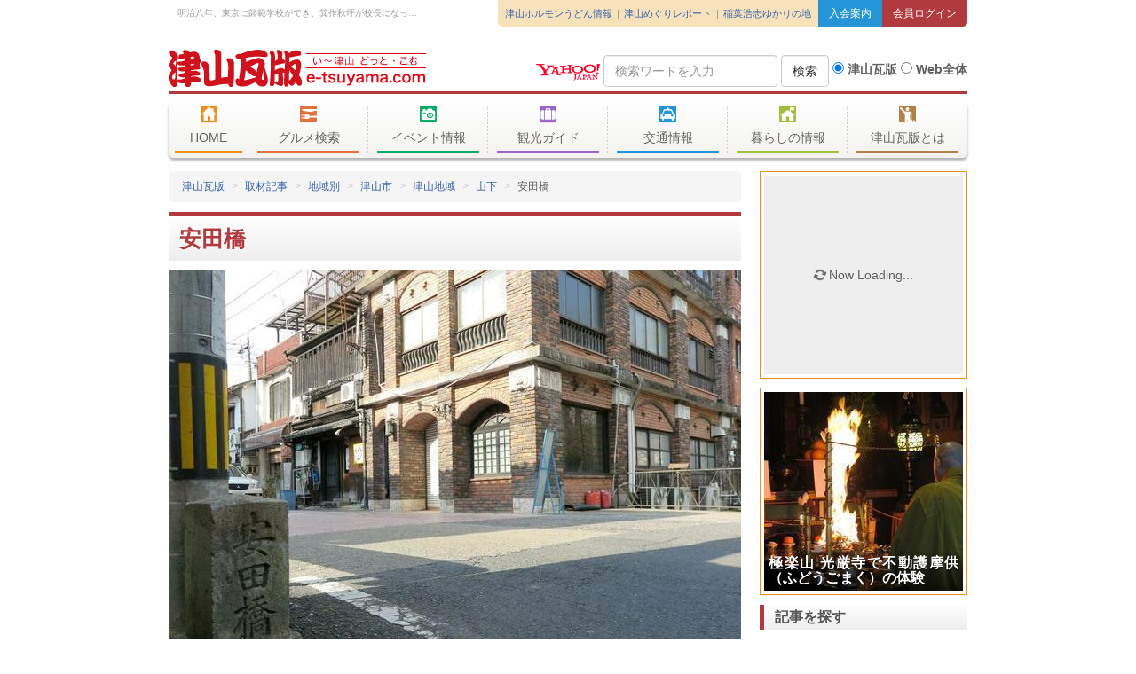

--- FILE ---
content_type: text/html
request_url: https://www.e-tsuyama.com/report/2019/01/post-1723.html
body_size: 15196
content:
      <!DOCTYPE html>
<html ng-app="kawarabanApp">
<head>
	<meta charset="UTF-8"> 
	<title>安田橋 - 津山瓦版</title>
	<link rel="canonical" href="https://www.e-tsuyama.com/report/2019/01/post-1723.html">
	<meta name="viewport" content="width=device-width, initial-scale=1">
	<!--<meta name="viewport" content="width=600, initial-scale=0.5, user-scalable=yes">-->


	
	<meta name="keywords" content="橋橋">
	
	
	<meta name="description" content=" 　明治八年、東京に師範学校ができ、箕作秋坪が校長になったとき、秋坪は漢学の教授...">
	

	<link href="https://www.e-tsuyama.com/static/favicon.ico" rel="apple-touch-icon-precomposed">
	<link rel="shortcut icon" href="https://www.e-tsuyama.com/static/favicon.ico">
	<meta http-equiv="Content-Style-Type" content="text/css">
	<meta http-equiv="Content-Script-Type" content="text/javascript">
	<meta name="y_key" content="1f24a840c26ed05f">
	<meta name="verify-v1" content="UYb3H2vLSSO9WO8W69mL4ejP8EnpeAzId3G5aE4GMxA=">
	<link rel="index" href="https://www.e-tsuyama.com/" title="津山瓦版トップページ">
	<meta http-equiv="X-UA-Compatible" content="IE=edge,chrome=1">
	<meta http-equiv="imagetoolbar" content="no">

	<meta property="fb:admins" content="100001847811820">
	<meta property="fb:app_id" content="277833108936943">
	<meta property="fb:page_id" content="191677087533061">
	<meta property="og:site_title" content="津山瓦版">

	<!-- Bootstrap -->
	<link href="/static/css/bootstrap.css" rel="stylesheet" media="screen">

	<!--[if lt IE 9]>
		<script>document.execCommand("BackgroundImageCache", false, true)</script>
		<script src="/static/lib/html5shiv.min.js"></script>
	<![endif]-->

	<!-- Font Awesome -->
	<link href="//maxcdn.bootstrapcdn.com/font-awesome/4.4.0/css/font-awesome.min.css" rel="stylesheet">

	<!-- 瓦版アイコンフォント -->
	<link href="/static/lib/kawaraban-font/style.css?20240622123449" rel="stylesheet">

	<link href="/static/css/decoration.css?20240622123449" rel="stylesheet">
	<link href="/static/css/layout.css?20240622123449" rel="stylesheet">


<link href="/static/lib/lightbox/css/lightbox.css" rel="stylesheet">
<link href="/static/css/page/report.css" rel="stylesheet">

<link rel="prev bookmark" href="https://www.e-tsuyama.com/report/2018/11/2018-13.html" title="「津山城もみじまつり」2018">
<link rel="next bookmark" href="https://www.e-tsuyama.com/report/2019/01/post-1744.html" title="2019 津山城（鶴山公園）の雪景色">

<meta property="og:type" content="article">
<meta property="og:title" content="安田橋">
<meta property="og:url" content="https://www.e-tsuyama.com/report/2019/01/post-1723.html">
<meta property="og:image" content="https://www.e-tsuyama.com/report/assets_c/2019/01/%E5%AE%89%E7%94%B0%E6%A9%8B4-thumb-800xauto-187173.jpg">

<meta name="twitter:card" content="photo">
<meta name="twitter:site" content="@tsuyama_kawara">
<meta name="twitter:title" content="安田橋">
<meta name="twitter:image" content="https://www.e-tsuyama.com/report/assets_c/2019/01/%E5%AE%89%E7%94%B0%E6%A9%8B4-thumb-800xauto-187173.jpg">
<meta name="twitter:url" content="https://www.e-tsuyama.com/report/2019/01/post-1723.html">

<link rel="canonical" href="https://www.e-tsuyama.com/report/2019/01/post-1723.html">

<style type="text/css"></style>




    <script async src="https://www.googletagmanager.com/gtag/js?id=UA-200948-1"></script>
    <script>
        window.dataLayer = window.dataLayer || [];
        function gtag(){window.dataLayer.push(arguments);}
        gtag('js', new Date());

        gtag('config', 'UA-200948-1');
        gtag('config', 'G-EL9JSVH9FY');
    </script>

    <script async src="https://pagead2.googlesyndication.com/pagead/js/adsbygoogle.js?client=ca-pub-9205910107572694"
     crossorigin="anonymous"></script>

    <script type="text/javascript">
        (function(c,l,a,r,i,t,y){
            c[a]=c[a]||function(){(c[a].q=c[a].q||[]).push(arguments)};
            t=l.createElement(r);t.async=1;t.src="https://www.clarity.ms/tag/"+i;
            y=l.getElementsByTagName(r)[0];y.parentNode.insertBefore(t,y);
        })(window, document, "clarity", "script", "mvpy549q1z");
    </script>

    </head>
<body>

<div class="container">
	<header class="row page-header">

		<!-- .col-md-12 -->
		<div class="col-md-12">

			<!-- 説明文・各種メタリンク -->
			<div class="page-header-bar page-header-bar-1 page-header-bar-description clearfix">
                <div class="pull-left description" ng-controller="AccessCounterCtrl" ng-init="init({})">
					
<!-- https://www.e-tsuyama.com/report/2019/01/post-1723.html :: https://www.e-tsuyama.com/ -->
					
						 　明治八年、東京に師範学校ができ、箕作秋坪が校長になったとき、秋坪は漢学の教授...
					
					
				</div>
				<div class="login-buttons pull-right">
					<a href="/knowledge/" class="login-button login-button-join">入会案内</a>
					<a href="http://machi.e-tsuyama.com/signin" class="login-button login-button-login">会員ログイン</a>
				</div>
				<ul class="header-links pull-right">
					<li><a href="http://tsuyama-horumonudon.com/">津山ホルモンうどん情報</a></li>
					<li><a href="https://www.e-tsuyama.com/report.html">津山めぐりレポート</a></li>
					<li><a href="https://www.e-tsuyama.com/people/inaba/">稲葉浩志ゆかりの地</a></li>
				</ul>
			</div>
			<!-- / 説明文・各種メタリンク -->

			<!-- ロゴ・検索 -->
			<div class="page-header-bar page-header-bar-logo page-header-bar-2 clearfix">
				<div class="logo-box">
					<h1><a href="https://www.e-tsuyama.com/">津山瓦版</a></h1>
				</div>
				<nav class="action-button">
					<a href class="btn btn-default" id="mobile-menu"><i class="fa fa-list-ul"></i> メニュー</a>
					<a href="#" class="btn btn-default" id="mobile-search"><i class="fa fa-search"></i> 検索</a>
					<a href="http://machi.e-tsuyama.com/signin" class="btn btn-default"><i class="fa fa-lock"></i> ログイン</a>
				</nav>
				<!-- start of yahoo-search -->
				<div class="search-box">
					<form action="https://search.yahoo.co.jp/search" method="get" class="form-inline" role="form">
						<input name="fr" value="yssw" type="hidden">
						<input name="ei" value="UTF-8" type="hidden">
						<div class="form-group">
							<a rel="nofollow" href="http://www.yahoo.co.jp/" onclick="_gaq.push(['_trackPageview', '/search/logo/']);  return true;"><img src="/static/img/common/yahoo_logo.png"></a>
						</div>
						<div class="form-group">
							<label class="sr-only" for="q">Search Query</label>
							<input name="p" id="q" value="" type="search" class="form-control"  placeholder="検索ワードを入力"/>
						</div>
						<div class="form-group">
							<button type="submit" class="btn btn-default form-control">検索</button>
						</div>
						<div class="form-group radio-buttons text-center">
								<label class="radio-button-kawara">
									<input checked="checked" name="vs" value="e-tsuyama.com" type="radio"> 津山瓦版</label>
								<label class="radio-button-yahoo">
									<input id="web-search" name="vs" value="" type="radio"> Web全体</label>
						</div>
					</form>
				</div>
				<!-- end of yahoo-search -->
			</div>
			<!-- / ロゴ・検索 -->

			<!-- メニュー -->
			<div class="page-header-bar page-header-bar-navigation">
				<!-- ナビゲーション -->
				<nav class="global-header-nav" ng-controller="MenubarCtrl" ng-init="init({})">
					<ul>
						<li id="nav-top" class="tab">
							<a href="https://www.e-tsuyama.com/" class="large-button"><i class="tk tk-home fa-lg"></i> HOME</a>
						</li>
						<li id="nav-gourmet" class="tab">
							<a href="https://www.e-tsuyama.com/gourmet/" class="large-button"><i class="tk tk-gourmet fa-lg"></i> グルメ検索</a>
							<div id="pane-gourmet" class="pane sub-nav row">
								<div class="{[{col(menu.gourmet)}]}" ng-repeat="group in menu.gourmet">
									<ul class="list-style list-style-arrow list-style-color-gourmet">
										<li ng-repeat="item in group"><a href="{[{item.url}]}">{[{item.name}]}</a></li>
									</ul>
								</div>
							</div>
						</li>
						<li id="nav-event" class="tab">
							<a href="https://www.e-tsuyama.com/event/" class="large-button"><i class="tk tk-event fa-lg"></i> イベント情報</a>
							<div id="pane-event" class="pane sub-nav row">
								<div class="{[{col(menu.event)}]}" ng-repeat="group in menu.event">
									<ul class="list-style list-style-arrow list-style-color-event">
										<li ng-repeat="item in group"><a href="{[{item.url}]}">{[{item.name}]}</a></li>
									</ul>
								</div>
							</div>
						</li>
						<li id="nav-kankou" class="tab">
							<a href="https://www.e-tsuyama.com/tourist/" class="large-button"><i class="tk tk-kankou fa-lg"></i> 観光ガイド</a>
							<div id="pane-kankou" class="pane sub-nav row">
								<div class="{[{col(menu.kankou)}]}" ng-repeat="group in menu.kankou">
									<ul class="list-style list-style-arrow list-style-color-kankou">
										<li ng-repeat="item in group"><a href="{[{item.url}]}">{[{item.name}]}</a></li>
									</ul>
								</div>
							</div>
						</li>
						<li id="nav-traffic" class="tab">
							<a href="https://www.e-tsuyama.com/traffic/" class="large-button"><i class="tk tk-traffic fa-lg"></i> 交通情報</a>
							<div id="pane-traffic" class="pane sub-nav row">
								<div class="{[{col(menu.traffic)}]}" ng-repeat="group in menu.traffic">
									<ul class="list-style list-style-arrow list-style-color-traffic">
										<li ng-repeat="item in group"><a href="{[{item.url}]}">{[{item.name}]}</a></li>
									</ul>
								</div>
							</div>
						</li>
						<li id="nav-living" class="tab">
							<a href="https://www.e-tsuyama.com/living/" class="large-button"><i class="tk tk-living fa-lg"></i> 暮らしの情報</a>
							<div id="pane-living" class="pane sub-nav row">
								<div class="{[{col(menu.living)}]}" ng-repeat="group in menu.living">
									<ul class="list-style list-style-arrow list-style-color-living">
										<li ng-repeat="item in group"><a href="{[{item.url}]}">{[{item.name}]}</a></li>
									</ul>
								</div>
							</div>
						</li>
						<li id="nav-knowledge" class="tab">
							<a href="https://www.e-tsuyama.com/knowledge/" class="large-button"><i class="tk tk-knowledge fa-lg"></i> 津山瓦版とは</a>
							<div id="pane-knowledge" class="pane sub-nav row">
								<div class="{[{col(menu.knowledge)}]}" ng-repeat="group in menu.knowledge">
									<ul class="list-style list-style-arrow list-style-color-knowledge">
										<li ng-repeat="item in group"><a href="{[{item.url}]}">{[{item.name}]}</a></li>
									</ul>
								</div>
							</div>
						</li>
					</ul>
				</nav>
				<!-- / ナビゲーション -->
			</div>

			<!-- / メニュー -->
		</div>
		<!-- / .col-md-12 -->

	</header>
</div>

<div class="container">
<div class="row page-body">

<div class="page-body-main">



<div class="row">

	<main class="entry entry-fulltext clearfix col-xs-12">
        <nav>
<ol class="breadcrumb">
<li><i class="icon-t-home"></i><a href="/">津山瓦版</a></li>
<li><a href="/report/">取材記事</a></li>








    
        <li><a href="https://www.e-tsuyama.com/report/area/">地域別</a></li>
    
        <li><a href="https://www.e-tsuyama.com/report/area/tsuyama/">津山市</a></li>
    
        <li><a href="https://www.e-tsuyama.com/report/area/tsuyama/tsuyama/">津山地域</a></li>
    
        <li><a href="https://www.e-tsuyama.com/report/area/tsuyama/tsuyama/sange/">山下</a></li>
    


<li>安田橋</li>




</ol>
</nav>

		<h1 class="gradient-bar-top gradient-bar-top-kawaraban heading-sidebar page-title font-marugothic entry-title">安田橋</h1>

		<section class="entry-body clearfix">
			<p><a href="https://www.e-tsuyama.com/report/assets/2019/01/09/%E5%AE%89%E7%94%B0%E6%A9%8B1.jpg"><img alt="安田橋1.jpg" src="https://www.e-tsuyama.com/report/assets_c/2019/01/%E5%AE%89%E7%94%B0%E6%A9%8B1-thumb-645xauto-187163.jpg" class="mt-image-none" width="645" height="483" /></a></p>
<p>　明治八年、東京に師範学校ができ、箕作秋坪が校長になったとき、秋坪は漢学の教授として津山から親せきに当たる大村桐陽（斐夫）をよんだ。この人にまつわることだが、安田伊太郎という津山の一人の青年が東京で雄飛しようと夢を抱いて、明治九年に上京した。しかし東京の風も甘くはなかった。アチコチ歩いて職を求めたが、思うようなものは見つからなかった。持って来たカネは使いはたす。そこで同郷の人、大村先生の門をたたいて、津山へ帰る路金の借用を申し入れたが、風体のよくない二十三歳の青年を見て信用しなかったようだ。一面識もないのだから無理もない。一度、二度、そして三度、大村先生の門をたたいて、やっと三円を借りることができた。こころざし破れて帰郷の途中、一面識もない人に低頭平身して、同国のよしみを訴え、わずかなカネを借りるとは、何とつまらないことか、これではいけない。大いに発奮して働き抜こうと決心した。</p>
        
			<p><a href="https://www.e-tsuyama.com/report/assets/2019/01/09/%E5%AE%89%E7%94%B0%E6%A9%8B3.jpg"><img alt="安田橋3.jpg" src="https://www.e-tsuyama.com/report/assets_c/2019/01/%E5%AE%89%E7%94%B0%E6%A9%8B3-thumb-310xauto-187165.jpg" class="mt-image-none" style="margin-right: 20px;" width="310" height="231" /></a><a href="https://www.e-tsuyama.com/report/assets/2019/01/09/%E5%AE%89%E7%94%B0%E6%A9%8B6.jpg"><img alt="安田橋6.jpg" src="https://www.e-tsuyama.com/report/assets_c/2019/01/%E5%AE%89%E7%94%B0%E6%A9%8B6-thumb-310xauto-187167.jpg" class="mt-image-none" width="310" height="232" /></a></p>
<p>　鳥取で三ヵ月ばかり働いて津山へ帰り、三円の借金を大村先生の実家へ返済、金物の行商をはじめた。それから自由民権運動が盛んとなったので、自由党美作部に加盟「政談いろは新聞」の発行も手伝った。ところが、十五年十一月二十三日「政談いろは新聞」は発行禁止の処分をうけたので、腹を立てた福井浪二らと共に警察署に抗議した。そのとき興奮して机をけとばすなどして逮捕され、重禁固六ヵ月で入獄、出てから心機一転、牛乳商売を思い立ち、津山で初めて乳業を開始した。当時はバケツのようなもので一軒々々くばり、先方のウツワに一合とか二合という必要に応じて、わけて歩いたようだ。これで一応成功、中鉄布設の期成会をつくったり、町会議員になったり美作銀行の発起人、美作製紙の支配人など大いに活躍、さらに児童の通学の便をはかるため、いまの児童公園前に「やすだ橋」をかけ、鶴山公園に杉二千本を寄贈、戦争で供出されたが鶴山公園に牧原六郎左ヱ門と井汲唯一の顕彰碑をつくるなど、社会奉仕活動をした。上京して苦労したことが、この人の場合は発奮の動機になったわけだ。山下の安田家はキリスト教図書館のところで乳牛を飼っていたとき以来のものである。</p>
<p><a href="https://www.e-tsuyama.com/report/assets/2019/01/09/%E5%AE%89%E7%94%B0%E6%A9%8B2.jpg"><img alt="安田橋2.jpg" src="https://www.e-tsuyama.com/report/assets_c/2019/01/%E5%AE%89%E7%94%B0%E6%A9%8B2-thumb-310xauto-187169.jpg" class="mt-image-none" style="margin-right: 20px;" width="310" height="232" /></a><a href="https://www.e-tsuyama.com/report/assets/2019/01/09/%E5%AE%89%E7%94%B0%E6%A9%8B4.jpg"><img alt="安田橋4.jpg" src="https://www.e-tsuyama.com/report/assets_c/2019/01/%E5%AE%89%E7%94%B0%E6%A9%8B4-thumb-310xauto-187173.jpg" class="mt-image-none" width="310" height="232" /></a></p>
<p>安田橋</p>
<p><a href="https://www.e-tsuyama.com/report/assets/2019/01/09/%E5%AE%89%E7%94%B0%E6%A9%8B5.jpg"><img alt="安田橋5.jpg" src="https://www.e-tsuyama.com/report/assets_c/2019/01/%E5%AE%89%E7%94%B0%E6%A9%8B5-thumb-310xauto-187171.jpg" class="mt-image-none" style="margin-right: 20px;" width="310" height="232" /></a></p>
<p>安田橋（文：『作州からみた明治百年上』より）</p>
<hr />
<p></p>
		</section>
    
		<aside class="entry-meta row">
            <div class="entry-postdate col-sm-4"><i class="fa fa-calendar"></i> <time datetime="2019-01-14">2019年01月14日</time></div>
			<div class="entry-keywords col-sm-8">この記事のキーワード <a href="/report/tag/%E6%A9%8B/" class="label label-default">橋</a> 

</div>
		</aside>

		
			
			<div class="social-services big">
	<div class="col-sm-6 social-button social-button-twitter">
		<a href="https://twitter.com/intent/tweet?url=https%3A%2F%2Fwww.e-tsuyama.com%2Freport%2F2019%2F01%2Fpost-1723.html&text=%E5%AE%89%E7%94%B0%E6%A9%8B">
			<i class="fa fa-twitter fa-lg"></i> Twitterでツイート
		</a>
	</div>
	<div class="col-sm-6 social-button social-button-facebook">
		<a href="https://www.facebook.com/sharer.php?u=https%3A%2F%2Fwww.e-tsuyama.com%2Freport%2F2019%2F01%2Fpost-1723.html">
			<i class="fa fa-facebook fa-lg"></i> Facebookでシェア
		</a>
	</div>
</div>



<div class="social-services">
  <ul class="social-buttons">
    <!-- Facebook Share -->
    <li><div class="fb-like" data-href="https://www.e-tsuyama.com/report/2019/01/post-1723.html" data-width="" data-layout="button" data-action="like" data-size="small" data-share="true"></div></li>
    <!-- Twitter -->
    <li><a href="https://twitter.com/share" class="twitter-share-button" data-url="https://www.e-tsuyama.com/report/2019/01/post-1723.html" data-count="none" data-lang="ja" data-via="tsuyama_kawara">Tweet</a></li>
    <!-- LINE
    <li><span><script type="text/javascript" src="//media.line.me/js/line-button.js?v=20140411" ></script><script type="text/javascript">new media_line_me.LineButton({"pc":true,"lang":"ja","type":"a"});</script></span></li> -->
    <!-- Hatena Bookmark -->
    <li><a href="http://b.hatena.ne.jp/entry/https://www.e-tsuyama.com/report/2019/01/post-1723.html" class="hatena-bookmark-button" data-hatena-bookmark-layout="standard-noballoon" data-hatena-bookmark-lang="ja" title="このエントリーをはてなブックマークに追加"><img src="https://b.st-hatena.com/images/entry-button/button-only@2x.png" alt="このエントリーをはてなブックマークに追加" width="20" height="20" style="border: none;" /></a></li>
    <!-- mixi check -->
    <li><a href="//static.mixi.jp/share.pl" class="mixi-check-button" data-button="button-6" data-key="ccbcf369465c6c11efb7610800cef4810ec7ba87" data-url="https://www.e-tsuyama.com/report/2019/01/post-1723.html">チェック</a></li>
    <!-- Google +1 -->
    <li><div class="g-plusone" data-size="medium" data-annotation="none" data-href="https%3A%2F%2Fwww.e-tsuyama.com%2Freport%2F2019%2F01%2Fpost-1723.html"></div></script>
</li>
  </ul>
</div>


    		<div class="report-pager big">
	
		<div class="col-sm-6 social-button pager-button-prev">
			<p><a href="https://www.e-tsuyama.com/report/2019/01/post-1697.html" title="六躰地蔵『山西の民話』">
				<span>六躰地蔵『山西の民話』</span>
			</a></p>
		</div>
  
  
		<div class="col-sm-6 social-button pager-button-next">
			<p><a href="https://www.e-tsuyama.com/report/2019/01/post-1724.html" title="お福大明神（一方）">
				<span>お福大明神（一方）</span>
			</a></p>
		</div>
  
</div>
				
		
    
	</main>
</div>



<div id="recommendation-tracker"></div>





    <div class="row">
         <section class="col-xs-12">
             <h3 class="gradient-bar gradient-bar-kawaraban font-gothic">この記事を読んだ人はこんな記事も読んでいます。</h3>


		<article class="entry-related">
		
		<a href="https://www.e-tsuyama.com/report/2015/06/2015-1-o.html" class="entry-related-item">
	<div class="media">
		<div class="media-left">


	<img class="media-object" src="https://www.e-tsuyama.com/report/assets_c/2015/06/cocktail_01-thumb-120x120-90889.jpg" alt="2015 第1回 カクテルミーティングに行ってきました(^O^)／">

		</div>
		<div class="media-body">
			<div class="entry-related-date">2015.06.23</div>
			<h5 class="media-heading entry-related-title">2015 第1回 カクテルミーティングに行ってきました(^O^)／</h5>
        
		</div>
	</div>
</a>


		





		
		
		<a href="https://www.e-tsuyama.com/report/2015/04/post-897.html" class="entry-related-item">
	<div class="media">
		<div class="media-left">


	<img class="media-object" src="https://www.e-tsuyama.com/report/assets_c/2015/04/kuhara8-thumb-120x120-90965.jpg" alt=" 医療の発展に貢献した久原家（二階町）">

		</div>
		<div class="media-body">
			<div class="entry-related-date">2015.04.28</div>
			<h5 class="media-heading entry-related-title"> 医療の発展に貢献した久原家（二階町）</h5>
        
		</div>
	</div>
</a>


		





		
		
		<a href="https://www.e-tsuyama.com/report/2015/03/post-865.html" class="entry-related-item">
	<div class="media">
		<div class="media-left">


	<img class="media-object" src="https://www.e-tsuyama.com/report/assets_c/2015/03/kaisen1-thumb-120x120-91010.jpg" alt="皆戦場〔合戦場〕（草加部）">

		</div>
		<div class="media-body">
			<div class="entry-related-date">2015.03.25</div>
			<h5 class="media-heading entry-related-title">皆戦場〔合戦場〕（草加部）</h5>
        
		</div>
	</div>
</a>


		





		
		
		<a href="https://www.e-tsuyama.com/report/2015/01/post-833.html" class="entry-related-item">
	<div class="media">
		<div class="media-left">


	<img class="media-object" src="https://www.e-tsuyama.com/report/assets_c/2015/01/miyagawa-thumb-120x120-91196.jpg" alt="津山の今昔を辿ってみました。（1）">

		</div>
		<div class="media-body">
			<div class="entry-related-date">2015.01.20</div>
			<h5 class="media-heading entry-related-title">津山の今昔を辿ってみました。（1）</h5>
        
		</div>
	</div>
</a>


		





		
		
		<a href="https://www.e-tsuyama.com/report/2015/08/post-948.html" class="entry-related-item">
	<div class="media">
		<div class="media-left">


	<img class="media-object" src="https://www.e-tsuyama.com/report/assets_c/2015/07/800%E8%A1%8C%E5%95%93%E9%81%93%E8%B7%AF-thumb-120x120-91204.jpg" alt="行啓道路（津山市山下）">

		</div>
		<div class="media-body">
			<div class="entry-related-date">2015.08.20</div>
			<h5 class="media-heading entry-related-title">行啓道路（津山市山下）</h5>
        
		</div>
	</div>
</a>


		</article>


        </section>
    </div>



<div class="row">
<section class="col-xs-12">


<h3 class="gradient-bar gradient-bar-kawaraban font-gothic">山下の関連記事</h3>
	
	



	
		
		
		
			<article class="entry-related">
			
			<a href="https://www.e-tsuyama.com/report/2021/09/post-2278.html" class="entry-related-item">
	<div class="media">
		<div class="media-left">


	<img class="media-object" src="https://www.e-tsuyama.com/report/assets_c/2021/09/2021-9-19takeuchi33-thumb-120x120-222461.jpg" alt="『青雲山河』の人々展">

		</div>
		<div class="media-body">
			<div class="entry-related-date">2021.09.26</div>
			<h5 class="media-heading entry-related-title">『青雲山河』の人々展</h5>
        
		</div>
	</div>
</a>


			
		
			
			
			<a href="https://www.e-tsuyama.com/report/2020/10/post-2097.html" class="entry-related-item">
	<div class="media">
		<div class="media-left">


	<img class="media-object" src="https://www.e-tsuyama.com/report/assets_c/2020/10/shiroshita10-thumb-120x120-211194.jpg" alt="津山城下パークピクニック（社会実験）">

		</div>
		<div class="media-body">
			<div class="entry-related-date">2020.10.24</div>
			<h5 class="media-heading entry-related-title">津山城下パークピクニック（社会実験）</h5>
        
		</div>
	</div>
</a>


			
		
			
			
			<a href="https://www.e-tsuyama.com/report/2020/07/post-1766.html" class="entry-related-item">
	<div class="media">
		<div class="media-left">


	<img class="media-object" src="https://www.e-tsuyama.com/report/assets_c/2019/02/shiroyamaterasu01-thumb-120x120-188219.jpg" alt="ザ・シロヤマテラス津山別邸">

		</div>
		<div class="media-body">
			<div class="entry-related-date">2020.07.11</div>
			<h5 class="media-heading entry-related-title">ザ・シロヤマテラス津山別邸</h5>
        
		</div>
	</div>
</a>


			
		
			
			
			<a href="https://www.e-tsuyama.com/report/2020/06/post-1981.html" class="entry-related-item">
	<div class="media">
		<div class="media-left">


	<img class="media-object" src="https://www.e-tsuyama.com/report/assets_c/2020/03/yotsuashimon13-thumb-120x120-202431.jpg" alt="津山城「四足門」">

		</div>
		<div class="media-body">
			<div class="entry-related-date">2020.06.18</div>
			<h5 class="media-heading entry-related-title">津山城「四足門」</h5>
        
		</div>
	</div>
</a>


			
		
			
			
			<a href="https://www.e-tsuyama.com/report/2020/06/post-2017.html" class="entry-related-item">
	<div class="media">
		<div class="media-left">


	<img class="media-object" src="https://www.e-tsuyama.com/report/assets_c/2020/05/800kirishitan-t-5-thumb-120x120-206269.jpg" alt="キリシタン灯篭">

		</div>
		<div class="media-body">
			<div class="entry-related-date">2020.06.05</div>
			<h5 class="media-heading entry-related-title">キリシタン灯篭</h5>
        
		</div>
	</div>
</a>


			</article>
		
	


</section>
</div>


</div>

	<div class="page-body-sidebar hidden-sm hidden-xs">
	
			
			
				<aside class="widget widget-waiyoko-slideshow">
				<div class="widget-waiyoko-slideshow-box">
					<div id="carousel-waiyoko-slideshow" class="carousel slide" data-ride="carousel">
						<div class="carousel-inner" role="listbox" ng-controller="ArticleListCtrl" ng-init="init({type: 'entries', params:{count: 10}})" ng-cloak>
							<div ng-show="initialized" class="loading" ng-class="initialized ? 'item active' : ''">
								<i class="fa fa-refresh fa-spin"></i> Now Loading...
							</div>
							<div ng-repeat="article in items | limitTo: 10" class="item" ng-class="$index == 0 ? 'active' : ''">
								<a href="{[{article.url}]}">
									<img ng-src="{[{article.thumbnail || article.spot.image+'?width=200&height=200&mode=crop'}]}" style="width: 100%;">
									<div class="carousel-caption widget-waiyoko-slideshow-caption">
										<h4 class="widget-waiyoko-slideshow-caption-title">
											{[{article.name}]}
										</h4>
										<div class="widget-waiyoko-slideshow-caption-publisher">{[{article.spot.name}]}</div>
									</div>
								</a>
							</div>
						</div>
					</div>
				</div>
			</aside>
<aside class="widget widget-waiyoko-slideshow">
				<div class="widget-waiyoko-slideshow-box">
					<div id="carousel-waiyoko-slideshow" class="carousel slide" data-ride="carousel">
						<div class="carousel-inner" role="listbox">
                            
                            
                                <div class="item active">
                            
                            
							<a href="https://www.e-tsuyama.com/report/2024/06/post-2582.html">
									<img src="https://www.e-tsuyama.com/report/assets_c/2024/06/2024-5-28kougenji01-thumb-224x224-253432.jpg" alt="極楽山 光厳寺で不動護摩供（ふどうごまく）の体験">
                            <div class="carousel-caption widget-waiyoko-slideshow-caption">
									<h4 class="widget-waiyoko-slideshow-caption-title">
										極楽山 光厳寺で不動護摩供（ふどうごまく）の体験
									</h4>
                                    
								</div>
							</a>
                            </div>
                        	
                            
                                <div class="item">
                            
							<a href="https://www.e-tsuyama.com/report/2024/06/post-2583.html">
									<img src="https://www.e-tsuyama.com/report/assets_c/2024/06/2024-6-13hayakawadaikan4-thumb-224x224-253499.jpg" alt="名代官  早川八郎左衛門正紀（久世）">
                            <div class="carousel-caption widget-waiyoko-slideshow-caption">
									<h4 class="widget-waiyoko-slideshow-caption-title">
										名代官  早川八郎左衛門正紀（久世）
									</h4>
                                    
								</div>
							</a>
                            </div>
                        	
						</div>
					</div>
				</div>
			</aside><aside class="widget search">
	<h4 class="gradient-bar gradient-bar-kawaraban font-marugothic">記事を探す</h4>
	
	
		<form action="https://www.e-tsuyama.com/cgi-bin/mt/mt-search.cgi" method="GET">
			<input type="hidden" name="blog_id" value="45">
			<div class="form-group">
				<div class="input-group">
					<input type="text" name="search" id="search" value="" class="form-control" placeholder="検索ワードを入力">
					<span class="input-group-btn">
						<input type="submit" value="検索" class="btn btn-default">
					</span>
				</div>
			</div>
		</form>
	
	知りたい津山の情報について、全3753件の取材記事から検索できます。
</aside>


<aside class="widget">
<ul class="nav nav-tabs nav-tabs-kawaraban">
	<li class="active"><a data-toggle="tab" href="#widget_report_monthly">投稿月別</a></li>
	<li><a data-toggle="tab" href="#widget_report_category">ジャンル別</a></li>
</ul>

<div class="tab-content tab-content-kawaraban">
	<div id="widget_report_category" class="tab-pane scroll">

    
    
    
        
    
    <ul class="list-style list-style-arrow list-style-color-kawaraban">
    
    
    

    
    
        
        <li>
            
    
        <a href="https://www.e-tsuyama.com/report/seasons/">津山の四季</a>
    

            
        </li>
    
    

    
    
        
        <li>
            
    
        <a href="https://www.e-tsuyama.com/report/knowledge/">津山市について</a>
    

            
        </li>
    
    

    
    
        
        <li>
            
    
        <a href="https://www.e-tsuyama.com/report/area/" class="active">地域別</a>
    

            
                
    
        <ul class="list-style list-style-arrow list-style-color-kawaraban">
    
    
        
        <li>
            
    
        <a href="https://www.e-tsuyama.com/report/area/other/">その他の地域</a>
    

            
        </li>
    
    

    
    
        
        <li>
            
    
        <a href="https://www.e-tsuyama.com/report/area/tsuyama/" class="active">津山市</a>
    

            
                
    
        <ul class="list-style list-style-arrow list-style-color-kawaraban">
    
    
        
        <li>
            
    
        <a href="https://www.e-tsuyama.com/report/area/tsuyama/shouboku/">勝北地域</a>
    

            
        </li>
    
    

    
    
        
        <li>
            
    
        <a href="https://www.e-tsuyama.com/report/area/tsuyama/kume/">久米地域</a>
    

            
        </li>
    
    

    
    
        
        <li>
            
    
        <a href="https://www.e-tsuyama.com/report/area/tsuyama/aba/">阿波地域</a>
    

            
        </li>
    
    

    
    
        
        <li>
            
    
        <a href="https://www.e-tsuyama.com/report/area/tsuyama/tsuyama/" class="active">津山地域</a>
    

            
                
    
        <ul class="list-style list-style-arrow list-style-color-kawaraban">
    
    
        
        <li>
            
    
        <a href="https://www.e-tsuyama.com/report/area/tsuyama/tsuyama/cat3715/">小原</a>
    

            
        </li>
    
    

    
    
        
        <li>
            
    
        <a href="https://www.e-tsuyama.com/report/area/tsuyama/tsuyama/inokuchi/">井口</a>
    

            
        </li>
    
    

    
    
        
        <li>
            
    
        <a href="https://www.e-tsuyama.com/report/area/tsuyama/tsuyama/ootani/">大谷</a>
    

            
        </li>
    
    

    
    
        
        <li>
            
    
        <a href="https://www.e-tsuyama.com/report/area/tsuyama/tsuyama/ippou/">一方</a>
    

            
        </li>
    
    

    
    
        
        <li>
            
    
        <a href="https://www.e-tsuyama.com/report/area/tsuyama/tsuyama/ogeta/">小桁</a>
    

            
        </li>
    
    

    
    
        
        <li>
            
    
        <a href="https://www.e-tsuyama.com/report/area/tsuyama/tsuyama/ichinomiya/">一宮</a>
    

            
        </li>
    
    

    
    
        
        <li>
            
    
        <a href="https://www.e-tsuyama.com/report/area/tsuyama/tsuyama/uenochou/">上之町</a>
    

            
        </li>
    
    

    
    
        
        <li>
            
    
        <a href="https://www.e-tsuyama.com/report/area/tsuyama/tsuyama/ootemachi/">大手町</a>
    

            
        </li>
    
    

    
    
        
        <li>
            
    
        <a href="https://www.e-tsuyama.com/report/area/tsuyama/tsuyama/ikegahara/">池ヶ原</a>
    

            
        </li>
    
    

    
    
        
        <li>
            
    
        <a href="https://www.e-tsuyama.com/report/area/tsuyama/tsuyama/oosasa/">大篠</a>
    

            
        </li>
    
    

    
    
        
        <li>
            
    
        <a href="https://www.e-tsuyama.com/report/area/tsuyama/tsuyama/innoshou/">院庄</a>
    

            
        </li>
    
    

    
    
        
        <li>
            
    
        <a href="https://www.e-tsuyama.com/report/area/tsuyama/tsuyama/uryuubara/">瓜生原</a>
    

            
        </li>
    
    

    
    
        
        <li>
            
    
        <a href="https://www.e-tsuyama.com/report/area/tsuyama/tsuyama/ooda/">大田</a>
    

            
        </li>
    
    

    
    
        
        <li>
            
    
        <a href="https://www.e-tsuyama.com/report/area/tsuyama/tsuyama/ayabe/">綾部</a>
    

            
        </li>
    
    

    
    
        
        <li>
            
    
        <a href="https://www.e-tsuyama.com/report/area/tsuyama/tsuyama/kamigawara/">上河原</a>
    

            
        </li>
    
    

    
    
        
        <li>
            
    
        <a href="https://www.e-tsuyama.com/report/area/tsuyama/tsuyama/katsube/">勝部</a>
    

            
        </li>
    
    

    
    
        
        <li>
            
    
        <a href="https://www.e-tsuyama.com/report/area/tsuyama/tsuyama/katsumadamachi/">勝間田町</a>
    

            
        </li>
    
    

    
    
        
        <li>
            
    
        <a href="https://www.e-tsuyama.com/report/area/tsuyama/tsuyama/oshibuchi/">押渕</a>
    

            
        </li>
    
    

    
    
        
        <li>
            
    
        <a href="https://www.e-tsuyama.com/report/area/tsuyama/tsuyama/oshiire/">押入</a>
    

            
        </li>
    
    

    
    
        
        <li>
            
    
        <a href="https://www.e-tsuyama.com/report/area/tsuyama/tsuyama/odanaka/">小田中</a>
    

            
        </li>
    
    

    
    
        
        <li>
            
    
        <a href="https://www.e-tsuyama.com/report/area/tsuyama/tsuyama/kamitakakura/">上高倉</a>
    

            
        </li>
    
    

    
    
        
        <li>
            
    
        <a href="https://www.e-tsuyama.com/report/area/tsuyama/tsuyama/kamiyokono/">上横野</a>
    

            
        </li>
    
    

    
    
        
        <li>
            
    
        <a href="https://www.e-tsuyama.com/report/area/tsuyama/tsuyama/kamitanomura/">上田邑</a>
    

            
        </li>
    
    

    
    
        
        <li>
            
    
        <a href="https://www.e-tsuyama.com/report/area/tsuyama/tsuyama/kawasaki/">川崎</a>
    

            
        </li>
    
    

    
    
        
        <li>
            
    
        <a href="https://www.e-tsuyama.com/report/area/tsuyama/tsuyama/kawanabe/">河辺</a>
    

            
        </li>
    
    

    
    
        
        <li>
            
    
        <a href="https://www.e-tsuyama.com/report/area/tsuyama/tsuyama/kitazonochou/">北園町</a>
    

            
        </li>
    
    

    
    
        
        <li>
            
    
        <a href="https://www.e-tsuyama.com/report/area/tsuyama/tsuyama/kayamachi/">茅町</a>
    

            
        </li>
    
    

    
    
        
        <li>
            
    
        <a href="https://www.e-tsuyama.com/report/area/tsuyama/tsuyama/koshoumachi/">小性町</a>
    

            
        </li>
    
    

    
    
        
        <li>
            
    
        <a href="https://www.e-tsuyama.com/report/area/tsuyama/tsuyama/koujinyama/">荒神山</a>
    

            
        </li>
    
    

    
    
        
        <li>
            
    
        <a href="https://www.e-tsuyama.com/report/area/tsuyama/tsuyama/kokubunji/">国分寺</a>
    

            
        </li>
    
    

    
    
        
        <li>
            
    
        <a href="https://www.e-tsuyama.com/report/area/tsuyama/tsuyama/koumo/">河面</a>
    

            
        </li>
    
    

    
    
        
        <li>
            
    
        <a href="https://www.e-tsuyama.com/report/area/tsuyama/tsuyama/kitamachi/">北町</a>
    

            
        </li>
    
    

    
    
        
        <li>
            
    
        <a href="https://www.e-tsuyama.com/report/area/tsuyama/tsuyama/kusakabe/">草加部</a>
    

            
        </li>
    
    

    
    
        
        <li>
            
    
        <a href="https://www.e-tsuyama.com/report/area/tsuyama/tsuyama/shimotanomura/">下田邑</a>
    

            
        </li>
    
    

    
    
        
        <li>
            
    
        <a href="https://www.e-tsuyama.com/report/area/tsuyama/tsuyama/zaimokumachi/">材木町</a>
    

            
        </li>
    
    

    
    
        
        <li>
            
    
        <a href="https://www.e-tsuyama.com/report/area/tsuyama/tsuyama/sange/" class="active">山下</a>
    

            
        </li>
    
    

    
    
        
        <li>
            
    
        <a href="https://www.e-tsuyama.com/report/area/tsuyama/tsuyama/shimoyokono/">下横野</a>
    

            
        </li>
    
    

    
    
        
        <li>
            
    
        <a href="https://www.e-tsuyama.com/report/area/tsuyama/tsuyama/shitobe/">志戸部</a>
    

            
        </li>
    
    

    
    
        
        <li>
            
    
        <a href="https://www.e-tsuyama.com/report/area/tsuyama/tsuyama/sakaimachi/">堺町</a>
    

            
        </li>
    
    

    
    
        
        <li>
            
    
        <a href="https://www.e-tsuyama.com/report/area/tsuyama/tsuyama/shimotakakuranishi/">下高倉西</a>
    

            
        </li>
    
    

    
    
        
        <li>
            
    
        <a href="https://www.e-tsuyama.com/report/area/tsuyama/tsuyama/shimotakakurahigashi/">下高倉東</a>
    

            
        </li>
    
    

    
    
        
        <li>
            
    
        <a href="https://www.e-tsuyama.com/report/area/tsuyama/tsuyama/sara/">皿</a>
    

            
        </li>
    
    

    
    
        
        <li>
            
    
        <a href="https://www.e-tsuyama.com/report/area/tsuyama/tsuyama/shouwamachi/">昭和町</a>
    

            
        </li>
    
    

    
    
        
        <li>
            
    
        <a href="https://www.e-tsuyama.com/report/area/tsuyama/tsuyama/jingo/">神戸</a>
    

            
        </li>
    
    

    
    
        
        <li>
            
    
        <a href="https://www.e-tsuyama.com/report/area/tsuyama/tsuyama/shinuomachi/">新魚町</a>
    

            
        </li>
    
    

    
    
        
        <li>
            
    
        <a href="https://www.e-tsuyama.com/report/area/tsuyama/tsuyama/sendoumachi/">船頭町</a>
    

            
        </li>
    
    

    
    
        
        <li>
            
    
        <a href="https://www.e-tsuyama.com/report/area/tsuyama/tsuyama/takanoyamanishi/">高野山西</a>
    

            
        </li>
    
    

    
    
        
        <li>
            
    
        <a href="https://www.e-tsuyama.com/report/area/tsuyama/tsuyama/souja/">総社</a>
    

            
        </li>
    
    

    
    
        
        <li>
            
    
        <a href="https://www.e-tsuyama.com/report/area/tsuyama/tsuyama/takanohongou/">高野本郷</a>
    

            
        </li>
    
    

    
    
        
        <li>
            
    
        <a href="https://www.e-tsuyama.com/report/area/tsuyama/tsuyama/tane/">種</a>
    

            
        </li>
    
    

    
    
        
        <li>
            
    
        <a href="https://www.e-tsuyama.com/report/area/tsuyama/tsuyama/takao/">高尾</a>
    

            
        </li>
    
    

    
    
        
        <li>
            
    
        <a href="https://www.e-tsuyama.com/report/area/tsuyama/tsuyama/tsuboimachi/">坪井町</a>
    

            
        </li>
    
    

    
    
        
        <li>
            
    
        <a href="https://www.e-tsuyama.com/report/area/tsuyama/tsuyama/tsuyamaguchi/">津山口</a>
    

            
        </li>
    
    

    
    
        
        <li>
            
    
        <a href="https://www.e-tsuyama.com/report/area/tsuyama/tsuyama/tamachi/">田町</a>
    

            
        </li>
    
    

    
    
        
        <li>
            
    
        <a href="https://www.e-tsuyama.com/report/area/tsuyama/tsuyama/tsubakikouge/">椿高下</a>
    

            
        </li>
    
    

    
    
        
        <li>
            
    
        <a href="https://www.e-tsuyama.com/report/area/tsuyama/tsuyama/chikanaga/">近長</a>
    

            
        </li>
    
    

    
    
        
        <li>
            
    
        <a href="https://www.e-tsuyama.com/report/area/tsuyama/tsuyama/teppoumachi/">鉄砲町</a>
    

            
        </li>
    
    

    
    
        
        <li>
            
    
        <a href="https://www.e-tsuyama.com/report/area/tsuyama/tsuyama/nakashima/">中島</a>
    

            
        </li>
    
    

    
    
        
        <li>
            
    
        <a href="https://www.e-tsuyama.com/report/area/tsuyama/tsuyama/tanokuma/">田熊</a>
    

            
        </li>
    
    

    
    
        
        <li>
            
    
        <a href="https://www.e-tsuyama.com/report/area/tsuyama/tsuyama/nara/">楢</a>
    

            
        </li>
    
    

    
    
        
        <li>
            
    
        <a href="https://www.e-tsuyama.com/report/area/tsuyama/tsuyama/niida/">新田</a>
    

            
        </li>
    
    

    
    
        
        <li>
            
    
        <a href="https://www.e-tsuyama.com/report/area/tsuyama/tsuyama/nakanochou/">中之町</a>
    

            
        </li>
    
    

    
    
        
        <li>
            
    
        <a href="https://www.e-tsuyama.com/report/area/tsuyama/tsuyama/numa/">沼</a>
    

            
        </li>
    
    

    
    
        
        <li>
            
    
        <a href="https://www.e-tsuyama.com/report/area/tsuyama/tsuyama/haidamachi/">林田町</a>
    

            
        </li>
    
    

    
    
        
        <li>
            
    
        <a href="https://www.e-tsuyama.com/report/area/tsuyama/tsuyama/nishishinmachi/">西新町</a>
    

            
        </li>
    
    

    
    
        
        <li>
            
    
        <a href="https://www.e-tsuyama.com/report/area/tsuyama/tsuyama/nishiimamachi/">西今町</a>
    

            
        </li>
    
    

    
    
        
        <li>
            
    
        <a href="https://www.e-tsuyama.com/report/area/tsuyama/tsuyama/nomura/">野村</a>
    

            
        </li>
    
    

    
    
        
        <li>
            
    
        <a href="https://www.e-tsuyama.com/report/area/tsuyama/tsuyama/nikaimachi/">二階町</a>
    

            
        </li>
    
    

    
    
        
        <li>
            
    
        <a href="https://www.e-tsuyama.com/report/area/tsuyama/tsuyama/ninomiya/">二宮</a>
    

            
        </li>
    
    

    
    
        
        <li>
            
    
        <a href="https://www.e-tsuyama.com/report/area/tsuyama/tsuyama/nishiteramachi/">西寺町</a>
    

            
        </li>
    
    

    
    
        
        <li>
            
    
        <a href="https://www.e-tsuyama.com/report/area/tsuyama/tsuyama/nokeda/">野介代</a>
    

            
        </li>
    
    

    
    
        
        <li>
            
    
        <a href="https://www.e-tsuyama.com/report/area/tsuyama/tsuyama/haida/">林田</a>
    

            
        </li>
    
    

    
    
        
        <li>
            
    
        <a href="https://www.e-tsuyama.com/report/area/tsuyama/tsuyama/hirafuku/">平福</a>
    

            
        </li>
    
    

    
    
        
        <li>
            
    
        <a href="https://www.e-tsuyama.com/report/area/tsuyama/tsuyama/hikami/">日上</a>
    

            
        </li>
    
    

    
    
        
        <li>
            
    
        <a href="https://www.e-tsuyama.com/report/area/tsuyama/tsuyama/hashimotochou/">橋本町</a>
    

            
        </li>
    
    

    
    
        
        <li>
            
    
        <a href="https://www.e-tsuyama.com/report/area/tsuyama/tsuyama/higashiichinomiya/">東一宮</a>
    

            
        </li>
    
    

    
    
        
        <li>
            
    
        <a href="https://www.e-tsuyama.com/report/area/tsuyama/tsuyama/higashishinmachi/">東新町</a>
    

            
        </li>
    
    

    
    
        
        <li>
            
    
        <a href="https://www.e-tsuyama.com/report/area/tsuyama/tsuyama/fukui/">福井</a>
    

            
        </li>
    
    

    
    
        
        <li>
            
    
        <a href="https://www.e-tsuyama.com/report/area/tsuyama/tsuyama/fukuda/">福田</a>
    

            
        </li>
    
    

    
    
        
        <li>
            
    
        <a href="https://www.e-tsuyama.com/report/area/tsuyama/tsuyama/fukuriki/">福力</a>
    

            
        </li>
    
    

    
    
        
        <li>
            
    
        <a href="https://www.e-tsuyama.com/report/area/tsuyama/tsuyama/fukiyamachi/">吹屋町</a>
    

            
        </li>
    
    

    
    
        
        <li>
            
    
        <a href="https://www.e-tsuyama.com/report/area/tsuyama/tsuyama/miura/">三浦</a>
    

            
        </li>
    
    

    
    
        
        <li>
            
    
        <a href="https://www.e-tsuyama.com/report/area/tsuyama/tsuyama/horisaka/">堀坂</a>
    

            
        </li>
    
    

    
    
        
        <li>
            
    
        <a href="https://www.e-tsuyama.com/report/area/tsuyama/tsuyama/fushimichou/">伏見町</a>
    

            
        </li>
    
    

    
    
        
        <li>
            
    
        <a href="https://www.e-tsuyama.com/report/area/tsuyama/tsuyama/fukuwatarimachi/">福渡町</a>
    

            
        </li>
    
    

    
    
        
        <li>
            
    
        <a href="https://www.e-tsuyama.com/report/area/tsuyama/tsuyama/minamishinza/">南新座</a>
    

            
        </li>
    
    

    
    
        
        <li>
            
    
        <a href="https://www.e-tsuyama.com/report/area/tsuyama/tsuyama/momiho/">籾保</a>
    

            
        </li>
    
    

    
    
        
        <li>
            
    
        <a href="https://www.e-tsuyama.com/report/area/tsuyama/tsuyama/miyawakichou/">宮脇町</a>
    

            
        </li>
    
    

    
    
        
        <li>
            
    
        <a href="https://www.e-tsuyama.com/report/area/tsuyama/tsuyama/myobara/">妙原</a>
    

            
        </li>
    
    

    
    
        
        <li>
            
    
        <a href="https://www.e-tsuyama.com/report/area/tsuyama/tsuyama/yaide/">八出</a>
    

            
        </li>
    
    

    
    
        
        <li>
            
    
        <a href="https://www.e-tsuyama.com/report/area/tsuyama/tsuyama/yokoyama/">横山</a>
    

            
        </li>
    
    

    
    
        
        <li>
            
    
        <a href="https://www.e-tsuyama.com/report/area/tsuyama/tsuyama/yamakita/">山北</a>
    

            
        </li>
    
    

    
    
        
        <li>
            
    
        <a href="https://www.e-tsuyama.com/report/area/tsuyama/tsuyama/yasuokamachi/">安岡町</a>
    

            
        </li>
    
    

    
    
        
        <li>
            
    
        <a href="https://www.e-tsuyama.com/report/area/tsuyama/tsuyama/yoshimi/">吉見</a>
    

            
        </li>
    
    

    
    
        
        <li>
            
    
        <a href="https://www.e-tsuyama.com/report/area/tsuyama/tsuyama/cat3874/">上紺屋町</a>
    

            
        </li>
    
    

    
    
        
        <li>
            
    
        <a href="https://www.e-tsuyama.com/report/area/tsuyama/tsuyama/cat3868/">下紺屋町</a>
    

            
        </li>
    
    

    
    
        
        <li>
            
    
        <a href="https://www.e-tsuyama.com/report/area/tsuyama/tsuyama/cat3896/">中原</a>
    

            
        </li>
    
    

    
    
        
        <li>
            
    
        <a href="https://www.e-tsuyama.com/report/area/tsuyama/tsuyama/cat3785/">京町</a>
    

            
        </li>
    
    

    
    
        
        <li>
            
    
        <a href="https://www.e-tsuyama.com/report/area/tsuyama/tsuyama/cat3805/">元魚町</a>
    

            
        </li>
    
    

    
    
        
        <li>
            
    
        <a href="https://www.e-tsuyama.com/report/area/tsuyama/tsuyama/cat4025/">八社</a>
    

            
        </li>
    
    

    
    
        
        <li>
            
    
        <a href="https://www.e-tsuyama.com/report/area/tsuyama/tsuyama/cat4042/">南町</a>
    

            
        </li>
    
    

    
    
        
        <li>
            
    
        <a href="https://www.e-tsuyama.com/report/area/tsuyama/tsuyama/cat4017/">堂尾</a>
    

            
        </li>
    
    

    
    
        
        <li>
            
    
        <a href="https://www.e-tsuyama.com/report/area/tsuyama/tsuyama/cat3789/">山方</a>
    

            
        </li>
    
    

    
    
        
        <li>
            
    
        <a href="https://www.e-tsuyama.com/report/area/tsuyama/tsuyama/cat3882/">戸島</a>
    

            
        </li>
    
    

    
    
        
        <li>
            
    
        <a href="https://www.e-tsuyama.com/report/area/tsuyama/tsuyama/cat3869/">戸川町</a>
    

            
        </li>
    
    

    
    
        
        <li>
            
    
        <a href="https://www.e-tsuyama.com/report/area/tsuyama/tsuyama/cat3875/">新屋敷</a>
    

            
        </li>
    
    

    
    
        
        <li>
            
    
        <a href="https://www.e-tsuyama.com/report/area/tsuyama/tsuyama/cat4037/">新職人町</a>
    

            
        </li>
    
    

    
    
        
        <li>
            
    
        <a href="https://www.e-tsuyama.com/report/area/tsuyama/tsuyama/cat3925/">新茅町</a>
    

            
        </li>
    
    

    
    
        
        <li>
            
    
        <a href="https://www.e-tsuyama.com/report/area/tsuyama/tsuyama/cat3802/">本町三丁目</a>
    

            
        </li>
    
    

    
    
        
        <li>
            
    
        <a href="https://www.e-tsuyama.com/report/area/tsuyama/tsuyama/cat3790/">東田辺</a>
    

            
        </li>
    
    

    
    
        
        <li>
            
    
        <a href="https://www.e-tsuyama.com/report/area/tsuyama/tsuyama/cat3877/">桶屋町</a>
    

            
        </li>
    
    

    
    
        
        <li>
            
    
        <a href="https://www.e-tsuyama.com/report/area/tsuyama/tsuyama/cat4009/">横野</a>
    

            
        </li>
    
    

    
    
        
        <li>
            
    
        <a href="https://www.e-tsuyama.com/report/area/tsuyama/tsuyama/cat3773/">河原町</a>
    

            
        </li>
    
    

    
    
        
        <li>
            
    
        <a href="https://www.e-tsuyama.com/report/area/tsuyama/tsuyama/cat3772/">美濃町</a>
    

            
        </li>
    
    

    
    
        
        <li>
            
    
        <a href="https://www.e-tsuyama.com/report/area/tsuyama/tsuyama/cat3895/">西吉田</a>
    

            
        </li>
    
    

    
    
        
        <li>
            
    
        <a href="https://www.e-tsuyama.com/report/area/tsuyama/tsuyama/cat3791/">西田辺</a>
    

            
        </li>
    
    

    
    
        
        <li>
            
    
        <a href="https://www.e-tsuyama.com/report/area/tsuyama/tsuyama/cat3897/">金井</a>
    

            
        </li>
    
    

    
    
        
        <li>
            
    
        <a href="https://www.e-tsuyama.com/report/area/tsuyama/tsuyama/cat4012/">金屋</a>
    

            
        </li>
    
    

    
    
        
        <li>
            
    
        <a href="https://www.e-tsuyama.com/report/area/tsuyama/tsuyama/cat3771/">鍛治町</a>
    

            
        </li>
    
    
        </ul>
    

            
        </li>
    
    

    
    
        
        <li>
            
    
        <a href="https://www.e-tsuyama.com/report/area/tsuyama/kamo/">加茂地域</a>
    

            
        </li>
    
    
        </ul>
    

            
        </li>
    
    

    
    
        
        <li>
            
    
        <a href="https://www.e-tsuyama.com/report/area/northokayama/">津山市周辺・岡山県北地域</a>
    

            
        </li>
    
    
        </ul>
    

            
        </li>
    
    

    
    
        
        <li>
            
    
        <a href="https://www.e-tsuyama.com/report/event/">イベント告知・報告</a>
    

            
        </li>
    
    

    
    
        
        <li>
            
    
        <a href="https://www.e-tsuyama.com/report/kankou/">観光スポット情報</a>
    

            
        </li>
    
    

    
    
    
        </ul>
    




	</div>

	<div id="widget_report_monthly" class="tab-pane scroll active">	
<ul class="list-style list-style-arrow list-style-color-kawaraban">


<li><a href="https://www.e-tsuyama.com/report/2024/06/">2024年6月</a></li>






<li><a href="https://www.e-tsuyama.com/report/2024/05/">2024年5月</a></li>






<li><a href="https://www.e-tsuyama.com/report/2024/04/">2024年4月</a></li>






<li><a href="https://www.e-tsuyama.com/report/2024/03/">2024年3月</a></li>






<li><a href="https://www.e-tsuyama.com/report/2024/02/">2024年2月</a></li>






<li><a href="https://www.e-tsuyama.com/report/2024/01/">2024年1月</a></li>






<li><a href="https://www.e-tsuyama.com/report/2023/12/">2023年12月</a></li>






<li><a href="https://www.e-tsuyama.com/report/2023/11/">2023年11月</a></li>






<li><a href="https://www.e-tsuyama.com/report/2023/10/">2023年10月</a></li>






<li><a href="https://www.e-tsuyama.com/report/2023/09/">2023年9月</a></li>






<li><a href="https://www.e-tsuyama.com/report/2023/08/">2023年8月</a></li>






<li><a href="https://www.e-tsuyama.com/report/2023/07/">2023年7月</a></li>






<li><a href="https://www.e-tsuyama.com/report/2023/06/">2023年6月</a></li>






<li><a href="https://www.e-tsuyama.com/report/2023/05/">2023年5月</a></li>






<li><a href="https://www.e-tsuyama.com/report/2023/04/">2023年4月</a></li>






<li><a href="https://www.e-tsuyama.com/report/2023/03/">2023年3月</a></li>






<li><a href="https://www.e-tsuyama.com/report/2023/02/">2023年2月</a></li>






<li><a href="https://www.e-tsuyama.com/report/2023/01/">2023年1月</a></li>






<li><a href="https://www.e-tsuyama.com/report/2022/12/">2022年12月</a></li>






<li><a href="https://www.e-tsuyama.com/report/2022/11/">2022年11月</a></li>






<li><a href="https://www.e-tsuyama.com/report/2022/10/">2022年10月</a></li>






<li><a href="https://www.e-tsuyama.com/report/2022/09/">2022年9月</a></li>






<li><a href="https://www.e-tsuyama.com/report/2022/08/">2022年8月</a></li>






<li><a href="https://www.e-tsuyama.com/report/2022/07/">2022年7月</a></li>






<li><a href="https://www.e-tsuyama.com/report/2022/06/">2022年6月</a></li>






<li><a href="https://www.e-tsuyama.com/report/2022/05/">2022年5月</a></li>






<li><a href="https://www.e-tsuyama.com/report/2022/04/">2022年4月</a></li>






<li><a href="https://www.e-tsuyama.com/report/2022/03/">2022年3月</a></li>






<li><a href="https://www.e-tsuyama.com/report/2022/02/">2022年2月</a></li>






<li><a href="https://www.e-tsuyama.com/report/2022/01/">2022年1月</a></li>






<li><a href="https://www.e-tsuyama.com/report/2021/12/">2021年12月</a></li>






<li><a href="https://www.e-tsuyama.com/report/2021/11/">2021年11月</a></li>






<li><a href="https://www.e-tsuyama.com/report/2021/10/">2021年10月</a></li>






<li><a href="https://www.e-tsuyama.com/report/2021/09/">2021年9月</a></li>






<li><a href="https://www.e-tsuyama.com/report/2021/08/">2021年8月</a></li>






<li><a href="https://www.e-tsuyama.com/report/2021/07/">2021年7月</a></li>






<li><a href="https://www.e-tsuyama.com/report/2021/06/">2021年6月</a></li>






<li><a href="https://www.e-tsuyama.com/report/2021/05/">2021年5月</a></li>






<li><a href="https://www.e-tsuyama.com/report/2021/04/">2021年4月</a></li>






<li><a href="https://www.e-tsuyama.com/report/2021/03/">2021年3月</a></li>






<li><a href="https://www.e-tsuyama.com/report/2021/02/">2021年2月</a></li>






<li><a href="https://www.e-tsuyama.com/report/2021/01/">2021年1月</a></li>






<li><a href="https://www.e-tsuyama.com/report/2020/12/">2020年12月</a></li>






<li><a href="https://www.e-tsuyama.com/report/2020/11/">2020年11月</a></li>






<li><a href="https://www.e-tsuyama.com/report/2020/10/">2020年10月</a></li>






<li><a href="https://www.e-tsuyama.com/report/2020/09/">2020年9月</a></li>






<li><a href="https://www.e-tsuyama.com/report/2020/08/">2020年8月</a></li>






<li><a href="https://www.e-tsuyama.com/report/2020/07/">2020年7月</a></li>






<li><a href="https://www.e-tsuyama.com/report/2020/06/">2020年6月</a></li>






<li><a href="https://www.e-tsuyama.com/report/2020/05/">2020年5月</a></li>






<li><a href="https://www.e-tsuyama.com/report/2020/04/">2020年4月</a></li>






<li><a href="https://www.e-tsuyama.com/report/2020/03/">2020年3月</a></li>






<li><a href="https://www.e-tsuyama.com/report/2020/02/">2020年2月</a></li>






<li><a href="https://www.e-tsuyama.com/report/2020/01/">2020年1月</a></li>






<li><a href="https://www.e-tsuyama.com/report/2019/12/">2019年12月</a></li>






<li><a href="https://www.e-tsuyama.com/report/2019/11/">2019年11月</a></li>






<li><a href="https://www.e-tsuyama.com/report/2019/10/">2019年10月</a></li>






<li><a href="https://www.e-tsuyama.com/report/2019/09/">2019年9月</a></li>






<li><a href="https://www.e-tsuyama.com/report/2019/08/">2019年8月</a></li>






<li><a href="https://www.e-tsuyama.com/report/2019/07/">2019年7月</a></li>






<li><a href="https://www.e-tsuyama.com/report/2019/06/">2019年6月</a></li>






<li><a href="https://www.e-tsuyama.com/report/2019/05/">2019年5月</a></li>






<li><a href="https://www.e-tsuyama.com/report/2019/04/">2019年4月</a></li>






<li><a href="https://www.e-tsuyama.com/report/2019/03/">2019年3月</a></li>






<li><a href="https://www.e-tsuyama.com/report/2019/02/">2019年2月</a></li>






<li><a href="https://www.e-tsuyama.com/report/2019/01/">2019年1月</a></li>






<li><a href="https://www.e-tsuyama.com/report/2018/12/">2018年12月</a></li>






<li><a href="https://www.e-tsuyama.com/report/2018/11/">2018年11月</a></li>






<li><a href="https://www.e-tsuyama.com/report/2018/10/">2018年10月</a></li>






<li><a href="https://www.e-tsuyama.com/report/2018/09/">2018年9月</a></li>






<li><a href="https://www.e-tsuyama.com/report/2018/08/">2018年8月</a></li>






<li><a href="https://www.e-tsuyama.com/report/2018/07/">2018年7月</a></li>






<li><a href="https://www.e-tsuyama.com/report/2018/06/">2018年6月</a></li>






<li><a href="https://www.e-tsuyama.com/report/2018/05/">2018年5月</a></li>






<li><a href="https://www.e-tsuyama.com/report/2018/04/">2018年4月</a></li>






<li><a href="https://www.e-tsuyama.com/report/2018/03/">2018年3月</a></li>






<li><a href="https://www.e-tsuyama.com/report/2018/02/">2018年2月</a></li>






<li><a href="https://www.e-tsuyama.com/report/2018/01/">2018年1月</a></li>






<li><a href="https://www.e-tsuyama.com/report/2017/12/">2017年12月</a></li>






<li><a href="https://www.e-tsuyama.com/report/2017/11/">2017年11月</a></li>






<li><a href="https://www.e-tsuyama.com/report/2017/10/">2017年10月</a></li>






<li><a href="https://www.e-tsuyama.com/report/2017/09/">2017年9月</a></li>






<li><a href="https://www.e-tsuyama.com/report/2017/08/">2017年8月</a></li>






<li><a href="https://www.e-tsuyama.com/report/2017/07/">2017年7月</a></li>






<li><a href="https://www.e-tsuyama.com/report/2017/06/">2017年6月</a></li>






<li><a href="https://www.e-tsuyama.com/report/2017/05/">2017年5月</a></li>






<li><a href="https://www.e-tsuyama.com/report/2017/04/">2017年4月</a></li>






<li><a href="https://www.e-tsuyama.com/report/2017/03/">2017年3月</a></li>






<li><a href="https://www.e-tsuyama.com/report/2017/02/">2017年2月</a></li>






<li><a href="https://www.e-tsuyama.com/report/2017/01/">2017年1月</a></li>






<li><a href="https://www.e-tsuyama.com/report/2016/12/">2016年12月</a></li>






<li><a href="https://www.e-tsuyama.com/report/2016/11/">2016年11月</a></li>






<li><a href="https://www.e-tsuyama.com/report/2016/10/">2016年10月</a></li>






<li><a href="https://www.e-tsuyama.com/report/2016/09/">2016年9月</a></li>






<li><a href="https://www.e-tsuyama.com/report/2016/08/">2016年8月</a></li>






<li><a href="https://www.e-tsuyama.com/report/2016/07/">2016年7月</a></li>






<li><a href="https://www.e-tsuyama.com/report/2016/06/">2016年6月</a></li>






<li><a href="https://www.e-tsuyama.com/report/2016/05/">2016年5月</a></li>






<li><a href="https://www.e-tsuyama.com/report/2016/04/">2016年4月</a></li>






<li><a href="https://www.e-tsuyama.com/report/2016/03/">2016年3月</a></li>






<li><a href="https://www.e-tsuyama.com/report/2016/02/">2016年2月</a></li>






<li><a href="https://www.e-tsuyama.com/report/2016/01/">2016年1月</a></li>






<li><a href="https://www.e-tsuyama.com/report/2015/12/">2015年12月</a></li>






<li><a href="https://www.e-tsuyama.com/report/2015/11/">2015年11月</a></li>






<li><a href="https://www.e-tsuyama.com/report/2015/10/">2015年10月</a></li>






<li><a href="https://www.e-tsuyama.com/report/2015/09/">2015年9月</a></li>






<li><a href="https://www.e-tsuyama.com/report/2015/08/">2015年8月</a></li>






<li><a href="https://www.e-tsuyama.com/report/2015/07/">2015年7月</a></li>






<li><a href="https://www.e-tsuyama.com/report/2015/06/">2015年6月</a></li>






<li><a href="https://www.e-tsuyama.com/report/2015/05/">2015年5月</a></li>






<li><a href="https://www.e-tsuyama.com/report/2015/04/">2015年4月</a></li>






<li><a href="https://www.e-tsuyama.com/report/2015/03/">2015年3月</a></li>






<li><a href="https://www.e-tsuyama.com/report/2015/02/">2015年2月</a></li>






<li><a href="https://www.e-tsuyama.com/report/2015/01/">2015年1月</a></li>






<li><a href="https://www.e-tsuyama.com/report/2014/12/">2014年12月</a></li>






<li><a href="https://www.e-tsuyama.com/report/2014/11/">2014年11月</a></li>






<li><a href="https://www.e-tsuyama.com/report/2014/10/">2014年10月</a></li>






<li><a href="https://www.e-tsuyama.com/report/2014/09/">2014年9月</a></li>






<li><a href="https://www.e-tsuyama.com/report/2014/08/">2014年8月</a></li>






<li><a href="https://www.e-tsuyama.com/report/2014/07/">2014年7月</a></li>






<li><a href="https://www.e-tsuyama.com/report/2014/06/">2014年6月</a></li>






<li><a href="https://www.e-tsuyama.com/report/2014/05/">2014年5月</a></li>






<li><a href="https://www.e-tsuyama.com/report/2014/04/">2014年4月</a></li>






<li><a href="https://www.e-tsuyama.com/report/2014/03/">2014年3月</a></li>






<li><a href="https://www.e-tsuyama.com/report/2014/02/">2014年2月</a></li>






<li><a href="https://www.e-tsuyama.com/report/2014/01/">2014年1月</a></li>






<li><a href="https://www.e-tsuyama.com/report/2013/12/">2013年12月</a></li>






<li><a href="https://www.e-tsuyama.com/report/2013/11/">2013年11月</a></li>






<li><a href="https://www.e-tsuyama.com/report/2013/10/">2013年10月</a></li>






<li><a href="https://www.e-tsuyama.com/report/2013/09/">2013年9月</a></li>






<li><a href="https://www.e-tsuyama.com/report/2013/08/">2013年8月</a></li>






<li><a href="https://www.e-tsuyama.com/report/2013/07/">2013年7月</a></li>






<li><a href="https://www.e-tsuyama.com/report/2013/06/">2013年6月</a></li>






<li><a href="https://www.e-tsuyama.com/report/2013/05/">2013年5月</a></li>






<li><a href="https://www.e-tsuyama.com/report/2013/04/">2013年4月</a></li>






<li><a href="https://www.e-tsuyama.com/report/2013/03/">2013年3月</a></li>






<li><a href="https://www.e-tsuyama.com/report/2013/02/">2013年2月</a></li>






<li><a href="https://www.e-tsuyama.com/report/2013/01/">2013年1月</a></li>






<li><a href="https://www.e-tsuyama.com/report/2012/12/">2012年12月</a></li>






<li><a href="https://www.e-tsuyama.com/report/2012/11/">2012年11月</a></li>






<li><a href="https://www.e-tsuyama.com/report/2012/10/">2012年10月</a></li>






<li><a href="https://www.e-tsuyama.com/report/2012/09/">2012年9月</a></li>






<li><a href="https://www.e-tsuyama.com/report/2012/08/">2012年8月</a></li>






<li><a href="https://www.e-tsuyama.com/report/2012/07/">2012年7月</a></li>






<li><a href="https://www.e-tsuyama.com/report/2012/06/">2012年6月</a></li>






<li><a href="https://www.e-tsuyama.com/report/2012/05/">2012年5月</a></li>






<li><a href="https://www.e-tsuyama.com/report/2012/04/">2012年4月</a></li>






<li><a href="https://www.e-tsuyama.com/report/2012/03/">2012年3月</a></li>






<li><a href="https://www.e-tsuyama.com/report/2012/02/">2012年2月</a></li>






<li><a href="https://www.e-tsuyama.com/report/2012/01/">2012年1月</a></li>






<li><a href="https://www.e-tsuyama.com/report/2011/12/">2011年12月</a></li>






<li><a href="https://www.e-tsuyama.com/report/2011/11/">2011年11月</a></li>






<li><a href="https://www.e-tsuyama.com/report/2011/10/">2011年10月</a></li>






<li><a href="https://www.e-tsuyama.com/report/2011/09/">2011年9月</a></li>






<li><a href="https://www.e-tsuyama.com/report/2011/08/">2011年8月</a></li>






<li><a href="https://www.e-tsuyama.com/report/2011/07/">2011年7月</a></li>






<li><a href="https://www.e-tsuyama.com/report/2011/06/">2011年6月</a></li>






<li><a href="https://www.e-tsuyama.com/report/2011/05/">2011年5月</a></li>






<li><a href="https://www.e-tsuyama.com/report/2011/04/">2011年4月</a></li>






<li><a href="https://www.e-tsuyama.com/report/2011/03/">2011年3月</a></li>






<li><a href="https://www.e-tsuyama.com/report/2011/02/">2011年2月</a></li>






<li><a href="https://www.e-tsuyama.com/report/2011/01/">2011年1月</a></li>






<li><a href="https://www.e-tsuyama.com/report/2010/12/">2010年12月</a></li>






<li><a href="https://www.e-tsuyama.com/report/2010/11/">2010年11月</a></li>






<li><a href="https://www.e-tsuyama.com/report/2010/10/">2010年10月</a></li>






<li><a href="https://www.e-tsuyama.com/report/2010/09/">2010年9月</a></li>






<li><a href="https://www.e-tsuyama.com/report/2010/08/">2010年8月</a></li>






<li><a href="https://www.e-tsuyama.com/report/2010/07/">2010年7月</a></li>






<li><a href="https://www.e-tsuyama.com/report/2010/06/">2010年6月</a></li>






<li><a href="https://www.e-tsuyama.com/report/2010/05/">2010年5月</a></li>






<li><a href="https://www.e-tsuyama.com/report/2010/04/">2010年4月</a></li>






<li><a href="https://www.e-tsuyama.com/report/2010/03/">2010年3月</a></li>






<li><a href="https://www.e-tsuyama.com/report/2010/02/">2010年2月</a></li>






<li><a href="https://www.e-tsuyama.com/report/2010/01/">2010年1月</a></li>






<li><a href="https://www.e-tsuyama.com/report/2009/10/">2009年10月</a></li>






<li><a href="https://www.e-tsuyama.com/report/2009/09/">2009年9月</a></li>






<li><a href="https://www.e-tsuyama.com/report/2009/07/">2009年7月</a></li>






<li><a href="https://www.e-tsuyama.com/report/2009/06/">2009年6月</a></li>






<li><a href="https://www.e-tsuyama.com/report/2009/02/">2009年2月</a></li>






<li><a href="https://www.e-tsuyama.com/report/2008/12/">2008年12月</a></li>






<li><a href="https://www.e-tsuyama.com/report/2008/10/">2008年10月</a></li>






<li><a href="https://www.e-tsuyama.com/report/2008/08/">2008年8月</a></li>






<li><a href="https://www.e-tsuyama.com/report/2008/07/">2008年7月</a></li>






<li><a href="https://www.e-tsuyama.com/report/2008/05/">2008年5月</a></li>






<li><a href="https://www.e-tsuyama.com/report/2008/04/">2008年4月</a></li>






<li><a href="https://www.e-tsuyama.com/report/2008/03/">2008年3月</a></li>






<li><a href="https://www.e-tsuyama.com/report/2008/01/">2008年1月</a></li>






<li><a href="https://www.e-tsuyama.com/report/2007/11/">2007年11月</a></li>






<li><a href="https://www.e-tsuyama.com/report/2007/07/">2007年7月</a></li>






<li><a href="https://www.e-tsuyama.com/report/2006/11/">2006年11月</a></li>

</ul>


	</div>
</div>
</aside>

				
			
		
	</div>

</div>
</div>
<footer class="page-footer">
	<div class="container page-footer-top">
		<div class="row">
			<div class="col-md-12">
				<div class="page-footer-top-col clearfix">
					<h5 class="font-gothic">瓦版について</h5>
					<ul>
						<li><a href="/knowledge/about.html">津山瓦版とは</a></li>
						<li><a href="/riyou/privacy.html">プライバシー・ポリシー</a></li>
                    	<li><a href="/knowledge/questions.html">よくある質問</a></li>
						<li><a href="https://www.e-tsuyama.com/toiawase/toiawase.html">お問い合わせ</a></li>
					</ul>
				</div>
				<div class="page-footer-top-col">
					<h5 class="font-gothic">事業者の方へ</h5>
					<ul>
						<li><a href="/knowledge/">低コストであなたのお店・会社を宣伝</a></li>
					</ul>
				</div>
				<div class="page-footer-top-col mobile-qr">
					<div class="media">
						<a class="media-left" href="/i/">
							<img src="/static/img/common/i.png" alt="i">
						</a>
						<div class="media-body">
							<h5 class="media-heading font-gothic">瓦版モバイル</h5>
							<p>携帯だけのサービスもあって､とっても便利｡<br>ランチに買い物に大活躍｡
							</p>
						</div>
					</div>
				</div>
			</div>
		</div>
	</div>
	<div class="page-footer-bottom">
		<div class="container">
			<div class="media page-footer-bottom-copyright">
                <a href="http://net-ad.co.jp/" class="media-left media-middle">
					<img src="/static/img/common/ad-design.png" alt="有限会社 アド・デザイン" class="page-footer-bottom-copyright-logo">
				</a>
				<div class="media-body page-footer-bottom-copyright-description small">
					津山瓦版は <i class="fa fa-internet-explorer"></i> Internet Explorer 11、<i class="fa fa-firefox"></i> Mozilla Firefox(通常版もしくはESR版の最新)、<i class="fa fa-chrome"></i> Google Chrome(最新版)での閲覧を推奨しています。<br>
					掲載されている写真･文章等の著作権は津山瓦版または情報提供者に帰属し、一切の無断転載を禁じます。<br>
					ページ内の絵文字アイコンは、<i class="fa fa-github-alt"></i> <a href="//github.com/twitter/twemoji">twitter/twemoji</a> により表示しており、絵文字アイコンの画像は <i class="fa fa-creative-commons"></i> <a href="https://creativecommons.org/licenses/by/4.0/deed.ja">CC BY 4.0</a> に基づいて利用しています。<br>
					【サイト運営者】岡山県のデザイン会社 <a href="http://net-ad.co.jp/">(有)アド・デザイン</a> 〒708-0821 岡山県津山市野介代1338-7
				</div>
			</div>
		</div>
	</div>
</footer>

<!-- Respond -->
<!--[if lt IE 9]><script src="/static/lib/respond.min.js"></script><![endif]-->

<!-- MovableType Data API -->
<script src="https://www.e-tsuyama.com/mt-static/data-api/v1/js/mt-data-api.min.js"></script>
<script src="https://www.e-tsuyama.com/mt-data-api.settings.js"></script>

<!-- jQuery -->
<script src="/static/lib/jquery/jquery.min.js"></script>

<!-- Bootstrap -->
<script src="/static/lib/bootstrap/bootstrap.min.js"></script>

<!-- AngularJS -->
<script src="/static/lib/angular/angular.min.js"></script>
<script src="//maps.googleapis.com/maps/api/js?key=AIzaSyAmDfStZbYOAaN0Bc1Y1kv3fXBG43E08Pk&sensor=false&language=ja"></script>

<!-- twemoji -->
<script src="//cdnjs.cloudflare.com/ajax/libs/twemoji/1.3.2/twemoji.min.js"></script>

<!-- wookmark -->
<script src="/static/lib/wookmark/__untyped__/wookmark.js"></script>

<script src="/static/js/pc-script-jquery.js"></script>
<script src="/static/js/pc-script-angular.js?20243406"></script>

<!-- Blog ranking tracker -->
<script type="text/javascript">
	var referer = '' + document.referrer;
	if(document.referrer != '' && (referer.search(/e-tsuyama\.com/) == -1 || referer.search(/e-tsuyama\.com\/(cgi-bin\/)?blog/) > 0 )){
		document.write('<img src="//www.e-tsuyama.com/brank/tracker?referer=' + escape(document.referrer) + '">');
	}
</script>

<script id="twitter-wjs" src="https://platform.twitter.com/widgets.js"></script>
<div id="fb-root"></div>
<script async defer crossorigin="anonymous" src="https://connect.facebook.net/ja_JP/sdk.js#xfbml=1&version=v14.0" nonce="8naTXaWf"></script>
<script type="text/javascript" src="https://b.st-hatena.com/js/bookmark_button.js" charset="utf-8" async="async"></script>
<script type="text/javascript" src="https://apis.google.com/js/platform.js" async="true"></script>
<script type="text/javascript" src="https://static.mixi.jp/js/share.js"></script>


<script src="/static/lib/lightbox2/js/lightbox-plus-jquery.min.js"></script>
<script src="/static/js/page/pc-entry-jquery.js"></script>
<script src="/static/js/angular/ext/angular-localstoragemodule.js"></script>
<script src="/angular/controllers/page_related_entries_ctrl.js"></script>
<script type="text/javascript"></script>


<script src="/report/recommendation-tracker.js"></script>
<script>$(function(){$('#recommendation-tracker').recommendationTracker(13069);});</script>


</body>
</html>

  

--- FILE ---
content_type: text/html; charset=utf-8
request_url: https://accounts.google.com/o/oauth2/postmessageRelay?parent=https%3A%2F%2Fwww.e-tsuyama.com&jsh=m%3B%2F_%2Fscs%2Fabc-static%2F_%2Fjs%2Fk%3Dgapi.lb.en.2kN9-TZiXrM.O%2Fd%3D1%2Frs%3DAHpOoo_B4hu0FeWRuWHfxnZ3V0WubwN7Qw%2Fm%3D__features__
body_size: 160
content:
<!DOCTYPE html><html><head><title></title><meta http-equiv="content-type" content="text/html; charset=utf-8"><meta http-equiv="X-UA-Compatible" content="IE=edge"><meta name="viewport" content="width=device-width, initial-scale=1, minimum-scale=1, maximum-scale=1, user-scalable=0"><script src='https://ssl.gstatic.com/accounts/o/2580342461-postmessagerelay.js' nonce="EqoSV6bfiP9sU0u5ceJ9fw"></script></head><body><script type="text/javascript" src="https://apis.google.com/js/rpc:shindig_random.js?onload=init" nonce="EqoSV6bfiP9sU0u5ceJ9fw"></script></body></html>

--- FILE ---
content_type: text/html; charset=utf-8
request_url: https://www.google.com/recaptcha/api2/aframe
body_size: 268
content:
<!DOCTYPE HTML><html><head><meta http-equiv="content-type" content="text/html; charset=UTF-8"></head><body><script nonce="T35RAfZn9_pu3zVI3_CSGg">/** Anti-fraud and anti-abuse applications only. See google.com/recaptcha */ try{var clients={'sodar':'https://pagead2.googlesyndication.com/pagead/sodar?'};window.addEventListener("message",function(a){try{if(a.source===window.parent){var b=JSON.parse(a.data);var c=clients[b['id']];if(c){var d=document.createElement('img');d.src=c+b['params']+'&rc='+(localStorage.getItem("rc::a")?sessionStorage.getItem("rc::b"):"");window.document.body.appendChild(d);sessionStorage.setItem("rc::e",parseInt(sessionStorage.getItem("rc::e")||0)+1);localStorage.setItem("rc::h",'1768919093755');}}}catch(b){}});window.parent.postMessage("_grecaptcha_ready", "*");}catch(b){}</script></body></html>

--- FILE ---
content_type: application/javascript
request_url: https://www.e-tsuyama.com/static/js/page/pc-entry-jquery.js
body_size: 293
content:
!function(a,b,c){"use strict";a(document).ready(function(){a.each(a(".entry").find("img"),function(){a(this).attr("width")>="360"&&a(this).addClass("img-responsive")}),a(".entry-body a").each(function(){a(this).attr("href").match(/\.(?:png|jpg|gif)$/)&&a(this).attr({"data-lightbox":"article"})})}),lightbox.option({fadeDuration:300,resizeDuration:300,showImageNumberLabel:!1})}(jQuery,window);